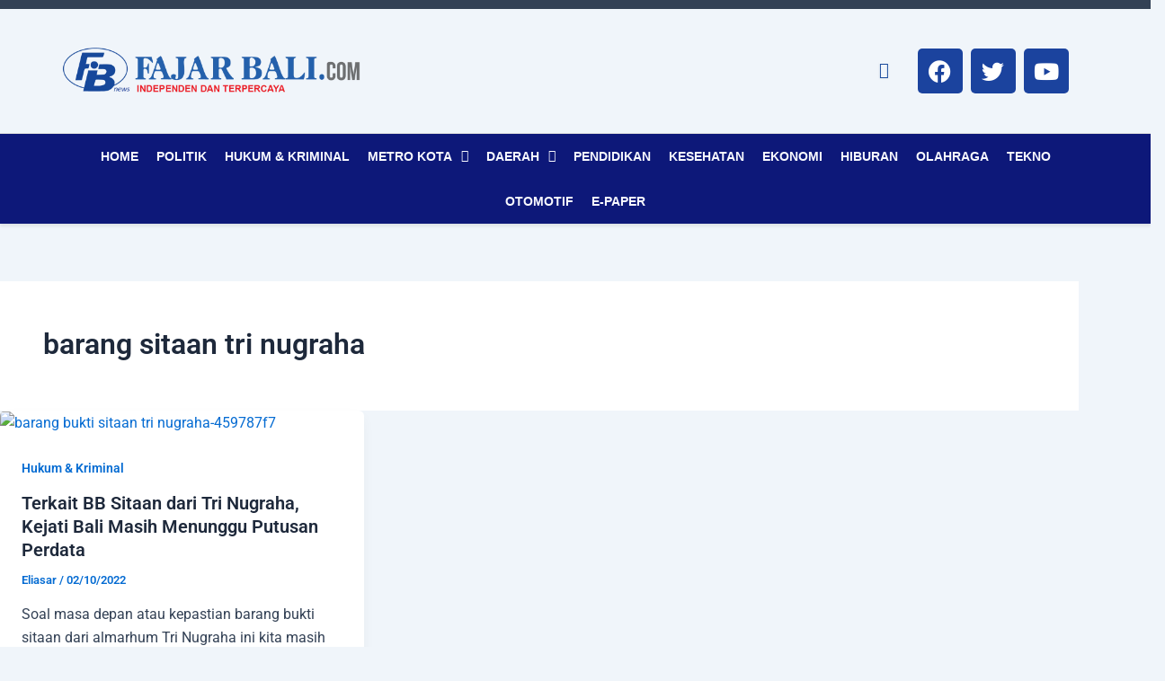

--- FILE ---
content_type: text/html; charset=utf-8
request_url: https://www.google.com/recaptcha/api2/aframe
body_size: 269
content:
<!DOCTYPE HTML><html><head><meta http-equiv="content-type" content="text/html; charset=UTF-8"></head><body><script nonce="TfjGxzVEc4fD45gWw2oTKQ">/** Anti-fraud and anti-abuse applications only. See google.com/recaptcha */ try{var clients={'sodar':'https://pagead2.googlesyndication.com/pagead/sodar?'};window.addEventListener("message",function(a){try{if(a.source===window.parent){var b=JSON.parse(a.data);var c=clients[b['id']];if(c){var d=document.createElement('img');d.src=c+b['params']+'&rc='+(localStorage.getItem("rc::a")?sessionStorage.getItem("rc::b"):"");window.document.body.appendChild(d);sessionStorage.setItem("rc::e",parseInt(sessionStorage.getItem("rc::e")||0)+1);localStorage.setItem("rc::h",'1769458023638');}}}catch(b){}});window.parent.postMessage("_grecaptcha_ready", "*");}catch(b){}</script></body></html>